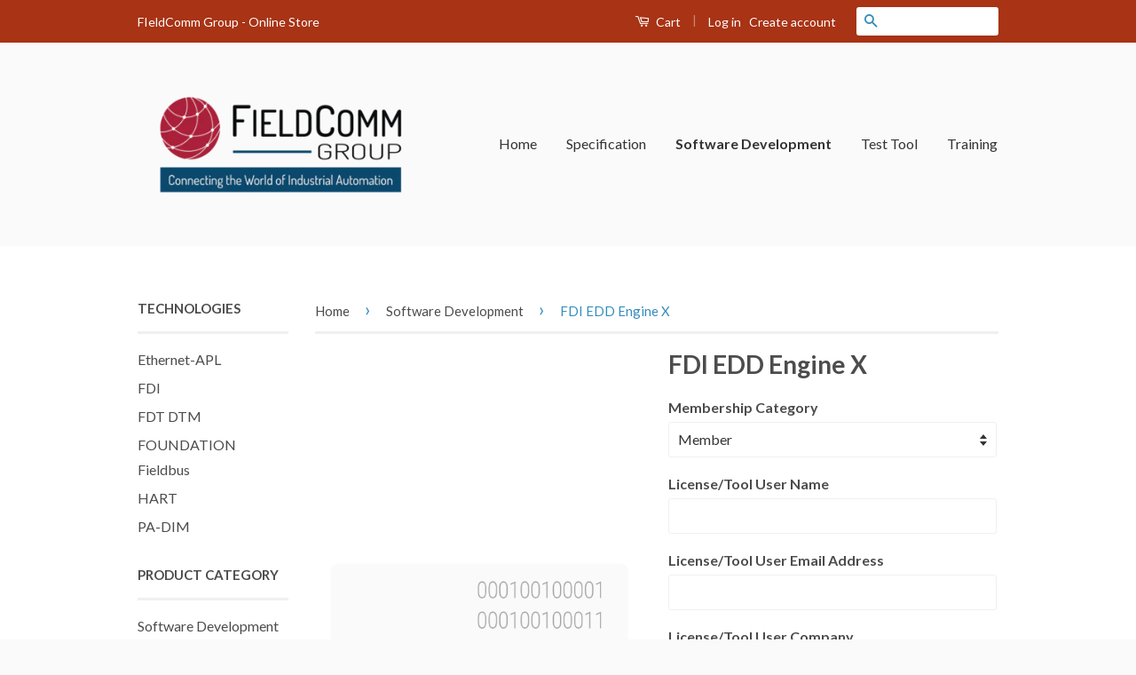

--- FILE ---
content_type: text/html; charset=utf-8
request_url: https://store.fieldcommgroup.org/collections/software-development/products/fdi-chc-eddex
body_size: 15832
content:
<!doctype html>
<!--[if lt IE 7]><html class="no-js lt-ie9 lt-ie8 lt-ie7" lang="en"> <![endif]-->
<!--[if IE 7]><html class="no-js lt-ie9 lt-ie8" lang="en"> <![endif]-->
<!--[if IE 8]><html class="no-js lt-ie9" lang="en"> <![endif]-->
<!--[if IE 9 ]><html class="ie9 no-js"> <![endif]-->
<!--[if (gt IE 9)|!(IE)]><!--> <html class="no-js"> <!--<![endif]-->
<head>

  <!-- Basic page needs ================================================== -->
  <meta charset="utf-8">
  <meta http-equiv="X-UA-Compatible" content="IE=edge,chrome=1">

  

  <!-- Title and description ================================================== -->
  <title>
  FDI EDD Engine X &ndash; FieldComm Group
  </title>

  
  <meta name="description" content="FDI EDD Engine X provides application developers an OS-independent code base for integration with their specific platform, which could be Android or Linux environments. Using the FDI EDD Engine X ensures that an FDI Device Package or an existing EDD behaves in the same way in various FDI host system architectures or ED">
  

  <!-- Social Meta Tags ================================================== -->
  

  <meta property="og:type" content="product">
  <meta property="og:title" content="FDI EDD Engine X">
  <meta property="og:url" content="https://store.fieldcommgroup.org/products/fdi-chc-eddex">
  
  <meta property="og:image" content="http://store.fieldcommgroup.org/cdn/shop/products/FDI_engineX_1024px_grande.png?v=1578417883">
  <meta property="og:image:secure_url" content="https://store.fieldcommgroup.org/cdn/shop/products/FDI_engineX_1024px_grande.png?v=1578417883">
  
  <meta property="og:price:amount" content="25,000.00">
  <meta property="og:price:currency" content="USD">



  <meta property="og:description" content="FDI EDD Engine X provides application developers an OS-independent code base for integration with their specific platform, which could be Android or Linux environments. Using the FDI EDD Engine X ensures that an FDI Device Package or an existing EDD behaves in the same way in various FDI host system architectures or ED">


<meta property="og:site_name" content="FieldComm Group">




  <meta name="twitter:card" content="summary">


  <meta name="twitter:site" content="@fieldcommgroup">


  <meta name="twitter:title" content="FDI EDD Engine X">
  <meta name="twitter:description" content="FDI EDD Engine X provides application developers an OS-independent code base for integration with their specific platform, which could be Android or Linux environments. Using the FDI EDD Engine X ensu">
  <meta name="twitter:image" content="https://store.fieldcommgroup.org/cdn/shop/products/FDI_engineX_1024px_large.png?v=1578417883">
  <meta name="twitter:image:width" content="480">
  <meta name="twitter:image:height" content="480">



  <!-- Helpers ================================================== -->
  <link rel="canonical" href="https://store.fieldcommgroup.org/products/fdi-chc-eddex">
  <meta name="viewport" content="width=device-width,initial-scale=1">
  <meta name="theme-color" content="#338dbc">

  

  <!-- CSS ================================================== -->
  <link href="//store.fieldcommgroup.org/cdn/shop/t/2/assets/timber.scss.css?v=122466952313885527241743788330" rel="stylesheet" type="text/css" media="all" />
  <link href="//store.fieldcommgroup.org/cdn/shop/t/2/assets/theme.scss.css?v=110789301624077552391743788330" rel="stylesheet" type="text/css" media="all" />

  
  
  
  <link href="//fonts.googleapis.com/css?family=Lato:400,700" rel="stylesheet" type="text/css" media="all" />


  



  <!-- Header hook for plugins ================================================== -->
  <script>window.performance && window.performance.mark && window.performance.mark('shopify.content_for_header.start');</script><meta id="shopify-digital-wallet" name="shopify-digital-wallet" content="/15186140/digital_wallets/dialog">
<link rel="alternate" type="application/json+oembed" href="https://store.fieldcommgroup.org/products/fdi-chc-eddex.oembed">
<script async="async" src="/checkouts/internal/preloads.js?locale=en-US"></script>
<script id="shopify-features" type="application/json">{"accessToken":"d3e5f7e55a67b00d2995ba33470d8283","betas":["rich-media-storefront-analytics"],"domain":"store.fieldcommgroup.org","predictiveSearch":true,"shopId":15186140,"locale":"en"}</script>
<script>var Shopify = Shopify || {};
Shopify.shop = "fieldcomm-group.myshopify.com";
Shopify.locale = "en";
Shopify.currency = {"active":"USD","rate":"1.0"};
Shopify.country = "US";
Shopify.theme = {"name":"Classic","id":163156036,"schema_name":null,"schema_version":null,"theme_store_id":721,"role":"main"};
Shopify.theme.handle = "null";
Shopify.theme.style = {"id":null,"handle":null};
Shopify.cdnHost = "store.fieldcommgroup.org/cdn";
Shopify.routes = Shopify.routes || {};
Shopify.routes.root = "/";</script>
<script type="module">!function(o){(o.Shopify=o.Shopify||{}).modules=!0}(window);</script>
<script>!function(o){function n(){var o=[];function n(){o.push(Array.prototype.slice.apply(arguments))}return n.q=o,n}var t=o.Shopify=o.Shopify||{};t.loadFeatures=n(),t.autoloadFeatures=n()}(window);</script>
<script id="shop-js-analytics" type="application/json">{"pageType":"product"}</script>
<script defer="defer" async type="module" src="//store.fieldcommgroup.org/cdn/shopifycloud/shop-js/modules/v2/client.init-shop-cart-sync_BT-GjEfc.en.esm.js"></script>
<script defer="defer" async type="module" src="//store.fieldcommgroup.org/cdn/shopifycloud/shop-js/modules/v2/chunk.common_D58fp_Oc.esm.js"></script>
<script defer="defer" async type="module" src="//store.fieldcommgroup.org/cdn/shopifycloud/shop-js/modules/v2/chunk.modal_xMitdFEc.esm.js"></script>
<script type="module">
  await import("//store.fieldcommgroup.org/cdn/shopifycloud/shop-js/modules/v2/client.init-shop-cart-sync_BT-GjEfc.en.esm.js");
await import("//store.fieldcommgroup.org/cdn/shopifycloud/shop-js/modules/v2/chunk.common_D58fp_Oc.esm.js");
await import("//store.fieldcommgroup.org/cdn/shopifycloud/shop-js/modules/v2/chunk.modal_xMitdFEc.esm.js");

  window.Shopify.SignInWithShop?.initShopCartSync?.({"fedCMEnabled":true,"windoidEnabled":true});

</script>
<script>(function() {
  var isLoaded = false;
  function asyncLoad() {
    if (isLoaded) return;
    isLoaded = true;
    var urls = ["https:\/\/upsellproductaddons.com\/main.bundle.5d7b3c7054f5716ec06e.js?shop=fieldcomm-group.myshopify.com","https:\/\/files-shpf.uc-lab.com\/productfees\/source.js?mw_productfees_t=1741298541\u0026shop=fieldcomm-group.myshopify.com"];
    for (var i = 0; i < urls.length; i++) {
      var s = document.createElement('script');
      s.type = 'text/javascript';
      s.async = true;
      s.src = urls[i];
      var x = document.getElementsByTagName('script')[0];
      x.parentNode.insertBefore(s, x);
    }
  };
  if(window.attachEvent) {
    window.attachEvent('onload', asyncLoad);
  } else {
    window.addEventListener('load', asyncLoad, false);
  }
})();</script>
<script id="__st">var __st={"a":15186140,"offset":-21600,"reqid":"143006be-dd09-4c95-9e8c-8015eeffc270-1769438611","pageurl":"store.fieldcommgroup.org\/collections\/software-development\/products\/fdi-chc-eddex","u":"6fc9293ef78a","p":"product","rtyp":"product","rid":4391822164099};</script>
<script>window.ShopifyPaypalV4VisibilityTracking = true;</script>
<script id="captcha-bootstrap">!function(){'use strict';const t='contact',e='account',n='new_comment',o=[[t,t],['blogs',n],['comments',n],[t,'customer']],c=[[e,'customer_login'],[e,'guest_login'],[e,'recover_customer_password'],[e,'create_customer']],r=t=>t.map((([t,e])=>`form[action*='/${t}']:not([data-nocaptcha='true']) input[name='form_type'][value='${e}']`)).join(','),a=t=>()=>t?[...document.querySelectorAll(t)].map((t=>t.form)):[];function s(){const t=[...o],e=r(t);return a(e)}const i='password',u='form_key',d=['recaptcha-v3-token','g-recaptcha-response','h-captcha-response',i],f=()=>{try{return window.sessionStorage}catch{return}},m='__shopify_v',_=t=>t.elements[u];function p(t,e,n=!1){try{const o=window.sessionStorage,c=JSON.parse(o.getItem(e)),{data:r}=function(t){const{data:e,action:n}=t;return t[m]||n?{data:e,action:n}:{data:t,action:n}}(c);for(const[e,n]of Object.entries(r))t.elements[e]&&(t.elements[e].value=n);n&&o.removeItem(e)}catch(o){console.error('form repopulation failed',{error:o})}}const l='form_type',E='cptcha';function T(t){t.dataset[E]=!0}const w=window,h=w.document,L='Shopify',v='ce_forms',y='captcha';let A=!1;((t,e)=>{const n=(g='f06e6c50-85a8-45c8-87d0-21a2b65856fe',I='https://cdn.shopify.com/shopifycloud/storefront-forms-hcaptcha/ce_storefront_forms_captcha_hcaptcha.v1.5.2.iife.js',D={infoText:'Protected by hCaptcha',privacyText:'Privacy',termsText:'Terms'},(t,e,n)=>{const o=w[L][v],c=o.bindForm;if(c)return c(t,g,e,D).then(n);var r;o.q.push([[t,g,e,D],n]),r=I,A||(h.body.append(Object.assign(h.createElement('script'),{id:'captcha-provider',async:!0,src:r})),A=!0)});var g,I,D;w[L]=w[L]||{},w[L][v]=w[L][v]||{},w[L][v].q=[],w[L][y]=w[L][y]||{},w[L][y].protect=function(t,e){n(t,void 0,e),T(t)},Object.freeze(w[L][y]),function(t,e,n,w,h,L){const[v,y,A,g]=function(t,e,n){const i=e?o:[],u=t?c:[],d=[...i,...u],f=r(d),m=r(i),_=r(d.filter((([t,e])=>n.includes(e))));return[a(f),a(m),a(_),s()]}(w,h,L),I=t=>{const e=t.target;return e instanceof HTMLFormElement?e:e&&e.form},D=t=>v().includes(t);t.addEventListener('submit',(t=>{const e=I(t);if(!e)return;const n=D(e)&&!e.dataset.hcaptchaBound&&!e.dataset.recaptchaBound,o=_(e),c=g().includes(e)&&(!o||!o.value);(n||c)&&t.preventDefault(),c&&!n&&(function(t){try{if(!f())return;!function(t){const e=f();if(!e)return;const n=_(t);if(!n)return;const o=n.value;o&&e.removeItem(o)}(t);const e=Array.from(Array(32),(()=>Math.random().toString(36)[2])).join('');!function(t,e){_(t)||t.append(Object.assign(document.createElement('input'),{type:'hidden',name:u})),t.elements[u].value=e}(t,e),function(t,e){const n=f();if(!n)return;const o=[...t.querySelectorAll(`input[type='${i}']`)].map((({name:t})=>t)),c=[...d,...o],r={};for(const[a,s]of new FormData(t).entries())c.includes(a)||(r[a]=s);n.setItem(e,JSON.stringify({[m]:1,action:t.action,data:r}))}(t,e)}catch(e){console.error('failed to persist form',e)}}(e),e.submit())}));const S=(t,e)=>{t&&!t.dataset[E]&&(n(t,e.some((e=>e===t))),T(t))};for(const o of['focusin','change'])t.addEventListener(o,(t=>{const e=I(t);D(e)&&S(e,y())}));const B=e.get('form_key'),M=e.get(l),P=B&&M;t.addEventListener('DOMContentLoaded',(()=>{const t=y();if(P)for(const e of t)e.elements[l].value===M&&p(e,B);[...new Set([...A(),...v().filter((t=>'true'===t.dataset.shopifyCaptcha))])].forEach((e=>S(e,t)))}))}(h,new URLSearchParams(w.location.search),n,t,e,['guest_login'])})(!0,!0)}();</script>
<script integrity="sha256-4kQ18oKyAcykRKYeNunJcIwy7WH5gtpwJnB7kiuLZ1E=" data-source-attribution="shopify.loadfeatures" defer="defer" src="//store.fieldcommgroup.org/cdn/shopifycloud/storefront/assets/storefront/load_feature-a0a9edcb.js" crossorigin="anonymous"></script>
<script data-source-attribution="shopify.dynamic_checkout.dynamic.init">var Shopify=Shopify||{};Shopify.PaymentButton=Shopify.PaymentButton||{isStorefrontPortableWallets:!0,init:function(){window.Shopify.PaymentButton.init=function(){};var t=document.createElement("script");t.src="https://store.fieldcommgroup.org/cdn/shopifycloud/portable-wallets/latest/portable-wallets.en.js",t.type="module",document.head.appendChild(t)}};
</script>
<script data-source-attribution="shopify.dynamic_checkout.buyer_consent">
  function portableWalletsHideBuyerConsent(e){var t=document.getElementById("shopify-buyer-consent"),n=document.getElementById("shopify-subscription-policy-button");t&&n&&(t.classList.add("hidden"),t.setAttribute("aria-hidden","true"),n.removeEventListener("click",e))}function portableWalletsShowBuyerConsent(e){var t=document.getElementById("shopify-buyer-consent"),n=document.getElementById("shopify-subscription-policy-button");t&&n&&(t.classList.remove("hidden"),t.removeAttribute("aria-hidden"),n.addEventListener("click",e))}window.Shopify?.PaymentButton&&(window.Shopify.PaymentButton.hideBuyerConsent=portableWalletsHideBuyerConsent,window.Shopify.PaymentButton.showBuyerConsent=portableWalletsShowBuyerConsent);
</script>
<script data-source-attribution="shopify.dynamic_checkout.cart.bootstrap">document.addEventListener("DOMContentLoaded",(function(){function t(){return document.querySelector("shopify-accelerated-checkout-cart, shopify-accelerated-checkout")}if(t())Shopify.PaymentButton.init();else{new MutationObserver((function(e,n){t()&&(Shopify.PaymentButton.init(),n.disconnect())})).observe(document.body,{childList:!0,subtree:!0})}}));
</script>

<script>window.performance && window.performance.mark && window.performance.mark('shopify.content_for_header.end');</script>

  

<!--[if lt IE 9]>
<script src="//cdnjs.cloudflare.com/ajax/libs/html5shiv/3.7.2/html5shiv.min.js" type="text/javascript"></script>
<script src="//store.fieldcommgroup.org/cdn/shop/t/2/assets/respond.min.js?v=52248677837542619231475528167" type="text/javascript"></script>
<link href="//store.fieldcommgroup.org/cdn/shop/t/2/assets/respond-proxy.html" id="respond-proxy" rel="respond-proxy" />
<link href="//store.fieldcommgroup.org/search?q=7469db61f72a0b7be60a240f50e3b400" id="respond-redirect" rel="respond-redirect" />
<script src="//store.fieldcommgroup.org/search?q=7469db61f72a0b7be60a240f50e3b400" type="text/javascript"></script>
<![endif]-->



  <script src="//ajax.googleapis.com/ajax/libs/jquery/1.11.0/jquery.min.js" type="text/javascript"></script>
  <script src="//store.fieldcommgroup.org/cdn/shop/t/2/assets/modernizr.min.js?v=26620055551102246001475528167" type="text/javascript"></script>

  
  


      <script>
        
          window.upsell = window.upsell || {};
  
          
            window.upsell.product = { collections:[]};
            
              window.upsell.product.collections.push(389766916);
            
              window.upsell.product.collections.push(163679305859);
            
              window.upsell.product.collections.push(168504754307);
            
          
          
          
        
      </script>
    
<link href="https://monorail-edge.shopifysvc.com" rel="dns-prefetch">
<script>(function(){if ("sendBeacon" in navigator && "performance" in window) {try {var session_token_from_headers = performance.getEntriesByType('navigation')[0].serverTiming.find(x => x.name == '_s').description;} catch {var session_token_from_headers = undefined;}var session_cookie_matches = document.cookie.match(/_shopify_s=([^;]*)/);var session_token_from_cookie = session_cookie_matches && session_cookie_matches.length === 2 ? session_cookie_matches[1] : "";var session_token = session_token_from_headers || session_token_from_cookie || "";function handle_abandonment_event(e) {var entries = performance.getEntries().filter(function(entry) {return /monorail-edge.shopifysvc.com/.test(entry.name);});if (!window.abandonment_tracked && entries.length === 0) {window.abandonment_tracked = true;var currentMs = Date.now();var navigation_start = performance.timing.navigationStart;var payload = {shop_id: 15186140,url: window.location.href,navigation_start,duration: currentMs - navigation_start,session_token,page_type: "product"};window.navigator.sendBeacon("https://monorail-edge.shopifysvc.com/v1/produce", JSON.stringify({schema_id: "online_store_buyer_site_abandonment/1.1",payload: payload,metadata: {event_created_at_ms: currentMs,event_sent_at_ms: currentMs}}));}}window.addEventListener('pagehide', handle_abandonment_event);}}());</script>
<script id="web-pixels-manager-setup">(function e(e,d,r,n,o){if(void 0===o&&(o={}),!Boolean(null===(a=null===(i=window.Shopify)||void 0===i?void 0:i.analytics)||void 0===a?void 0:a.replayQueue)){var i,a;window.Shopify=window.Shopify||{};var t=window.Shopify;t.analytics=t.analytics||{};var s=t.analytics;s.replayQueue=[],s.publish=function(e,d,r){return s.replayQueue.push([e,d,r]),!0};try{self.performance.mark("wpm:start")}catch(e){}var l=function(){var e={modern:/Edge?\/(1{2}[4-9]|1[2-9]\d|[2-9]\d{2}|\d{4,})\.\d+(\.\d+|)|Firefox\/(1{2}[4-9]|1[2-9]\d|[2-9]\d{2}|\d{4,})\.\d+(\.\d+|)|Chrom(ium|e)\/(9{2}|\d{3,})\.\d+(\.\d+|)|(Maci|X1{2}).+ Version\/(15\.\d+|(1[6-9]|[2-9]\d|\d{3,})\.\d+)([,.]\d+|)( \(\w+\)|)( Mobile\/\w+|) Safari\/|Chrome.+OPR\/(9{2}|\d{3,})\.\d+\.\d+|(CPU[ +]OS|iPhone[ +]OS|CPU[ +]iPhone|CPU IPhone OS|CPU iPad OS)[ +]+(15[._]\d+|(1[6-9]|[2-9]\d|\d{3,})[._]\d+)([._]\d+|)|Android:?[ /-](13[3-9]|1[4-9]\d|[2-9]\d{2}|\d{4,})(\.\d+|)(\.\d+|)|Android.+Firefox\/(13[5-9]|1[4-9]\d|[2-9]\d{2}|\d{4,})\.\d+(\.\d+|)|Android.+Chrom(ium|e)\/(13[3-9]|1[4-9]\d|[2-9]\d{2}|\d{4,})\.\d+(\.\d+|)|SamsungBrowser\/([2-9]\d|\d{3,})\.\d+/,legacy:/Edge?\/(1[6-9]|[2-9]\d|\d{3,})\.\d+(\.\d+|)|Firefox\/(5[4-9]|[6-9]\d|\d{3,})\.\d+(\.\d+|)|Chrom(ium|e)\/(5[1-9]|[6-9]\d|\d{3,})\.\d+(\.\d+|)([\d.]+$|.*Safari\/(?![\d.]+ Edge\/[\d.]+$))|(Maci|X1{2}).+ Version\/(10\.\d+|(1[1-9]|[2-9]\d|\d{3,})\.\d+)([,.]\d+|)( \(\w+\)|)( Mobile\/\w+|) Safari\/|Chrome.+OPR\/(3[89]|[4-9]\d|\d{3,})\.\d+\.\d+|(CPU[ +]OS|iPhone[ +]OS|CPU[ +]iPhone|CPU IPhone OS|CPU iPad OS)[ +]+(10[._]\d+|(1[1-9]|[2-9]\d|\d{3,})[._]\d+)([._]\d+|)|Android:?[ /-](13[3-9]|1[4-9]\d|[2-9]\d{2}|\d{4,})(\.\d+|)(\.\d+|)|Mobile Safari.+OPR\/([89]\d|\d{3,})\.\d+\.\d+|Android.+Firefox\/(13[5-9]|1[4-9]\d|[2-9]\d{2}|\d{4,})\.\d+(\.\d+|)|Android.+Chrom(ium|e)\/(13[3-9]|1[4-9]\d|[2-9]\d{2}|\d{4,})\.\d+(\.\d+|)|Android.+(UC? ?Browser|UCWEB|U3)[ /]?(15\.([5-9]|\d{2,})|(1[6-9]|[2-9]\d|\d{3,})\.\d+)\.\d+|SamsungBrowser\/(5\.\d+|([6-9]|\d{2,})\.\d+)|Android.+MQ{2}Browser\/(14(\.(9|\d{2,})|)|(1[5-9]|[2-9]\d|\d{3,})(\.\d+|))(\.\d+|)|K[Aa][Ii]OS\/(3\.\d+|([4-9]|\d{2,})\.\d+)(\.\d+|)/},d=e.modern,r=e.legacy,n=navigator.userAgent;return n.match(d)?"modern":n.match(r)?"legacy":"unknown"}(),u="modern"===l?"modern":"legacy",c=(null!=n?n:{modern:"",legacy:""})[u],f=function(e){return[e.baseUrl,"/wpm","/b",e.hashVersion,"modern"===e.buildTarget?"m":"l",".js"].join("")}({baseUrl:d,hashVersion:r,buildTarget:u}),m=function(e){var d=e.version,r=e.bundleTarget,n=e.surface,o=e.pageUrl,i=e.monorailEndpoint;return{emit:function(e){var a=e.status,t=e.errorMsg,s=(new Date).getTime(),l=JSON.stringify({metadata:{event_sent_at_ms:s},events:[{schema_id:"web_pixels_manager_load/3.1",payload:{version:d,bundle_target:r,page_url:o,status:a,surface:n,error_msg:t},metadata:{event_created_at_ms:s}}]});if(!i)return console&&console.warn&&console.warn("[Web Pixels Manager] No Monorail endpoint provided, skipping logging."),!1;try{return self.navigator.sendBeacon.bind(self.navigator)(i,l)}catch(e){}var u=new XMLHttpRequest;try{return u.open("POST",i,!0),u.setRequestHeader("Content-Type","text/plain"),u.send(l),!0}catch(e){return console&&console.warn&&console.warn("[Web Pixels Manager] Got an unhandled error while logging to Monorail."),!1}}}}({version:r,bundleTarget:l,surface:e.surface,pageUrl:self.location.href,monorailEndpoint:e.monorailEndpoint});try{o.browserTarget=l,function(e){var d=e.src,r=e.async,n=void 0===r||r,o=e.onload,i=e.onerror,a=e.sri,t=e.scriptDataAttributes,s=void 0===t?{}:t,l=document.createElement("script"),u=document.querySelector("head"),c=document.querySelector("body");if(l.async=n,l.src=d,a&&(l.integrity=a,l.crossOrigin="anonymous"),s)for(var f in s)if(Object.prototype.hasOwnProperty.call(s,f))try{l.dataset[f]=s[f]}catch(e){}if(o&&l.addEventListener("load",o),i&&l.addEventListener("error",i),u)u.appendChild(l);else{if(!c)throw new Error("Did not find a head or body element to append the script");c.appendChild(l)}}({src:f,async:!0,onload:function(){if(!function(){var e,d;return Boolean(null===(d=null===(e=window.Shopify)||void 0===e?void 0:e.analytics)||void 0===d?void 0:d.initialized)}()){var d=window.webPixelsManager.init(e)||void 0;if(d){var r=window.Shopify.analytics;r.replayQueue.forEach((function(e){var r=e[0],n=e[1],o=e[2];d.publishCustomEvent(r,n,o)})),r.replayQueue=[],r.publish=d.publishCustomEvent,r.visitor=d.visitor,r.initialized=!0}}},onerror:function(){return m.emit({status:"failed",errorMsg:"".concat(f," has failed to load")})},sri:function(e){var d=/^sha384-[A-Za-z0-9+/=]+$/;return"string"==typeof e&&d.test(e)}(c)?c:"",scriptDataAttributes:o}),m.emit({status:"loading"})}catch(e){m.emit({status:"failed",errorMsg:(null==e?void 0:e.message)||"Unknown error"})}}})({shopId: 15186140,storefrontBaseUrl: "https://store.fieldcommgroup.org",extensionsBaseUrl: "https://extensions.shopifycdn.com/cdn/shopifycloud/web-pixels-manager",monorailEndpoint: "https://monorail-edge.shopifysvc.com/unstable/produce_batch",surface: "storefront-renderer",enabledBetaFlags: ["2dca8a86"],webPixelsConfigList: [{"id":"92078241","eventPayloadVersion":"v1","runtimeContext":"LAX","scriptVersion":"1","type":"CUSTOM","privacyPurposes":["ANALYTICS"],"name":"Google Analytics tag (migrated)"},{"id":"shopify-app-pixel","configuration":"{}","eventPayloadVersion":"v1","runtimeContext":"STRICT","scriptVersion":"0450","apiClientId":"shopify-pixel","type":"APP","privacyPurposes":["ANALYTICS","MARKETING"]},{"id":"shopify-custom-pixel","eventPayloadVersion":"v1","runtimeContext":"LAX","scriptVersion":"0450","apiClientId":"shopify-pixel","type":"CUSTOM","privacyPurposes":["ANALYTICS","MARKETING"]}],isMerchantRequest: false,initData: {"shop":{"name":"FieldComm Group","paymentSettings":{"currencyCode":"USD"},"myshopifyDomain":"fieldcomm-group.myshopify.com","countryCode":"US","storefrontUrl":"https:\/\/store.fieldcommgroup.org"},"customer":null,"cart":null,"checkout":null,"productVariants":[{"price":{"amount":25000.0,"currencyCode":"USD"},"product":{"title":"FDI EDD Engine X","vendor":"FieldComm Group","id":"4391822164099","untranslatedTitle":"FDI EDD Engine X","url":"\/products\/fdi-chc-eddex","type":"Software Development"},"id":"31359252758659","image":{"src":"\/\/store.fieldcommgroup.org\/cdn\/shop\/products\/FDI_engineX_1024px.png?v=1578417883"},"sku":"FDIEDDEX","title":"Member","untranslatedTitle":"Member"},{"price":{"amount":37500.0,"currencyCode":"USD"},"product":{"title":"FDI EDD Engine X","vendor":"FieldComm Group","id":"4391822164099","untranslatedTitle":"FDI EDD Engine X","url":"\/products\/fdi-chc-eddex","type":"Software Development"},"id":"31359252791427","image":{"src":"\/\/store.fieldcommgroup.org\/cdn\/shop\/products\/FDI_engineX_1024px.png?v=1578417883"},"sku":"FDIEDDEX-NM","title":"Non-Member","untranslatedTitle":"Non-Member"}],"purchasingCompany":null},},"https://store.fieldcommgroup.org/cdn","fcfee988w5aeb613cpc8e4bc33m6693e112",{"modern":"","legacy":""},{"shopId":"15186140","storefrontBaseUrl":"https:\/\/store.fieldcommgroup.org","extensionBaseUrl":"https:\/\/extensions.shopifycdn.com\/cdn\/shopifycloud\/web-pixels-manager","surface":"storefront-renderer","enabledBetaFlags":"[\"2dca8a86\"]","isMerchantRequest":"false","hashVersion":"fcfee988w5aeb613cpc8e4bc33m6693e112","publish":"custom","events":"[[\"page_viewed\",{}],[\"product_viewed\",{\"productVariant\":{\"price\":{\"amount\":25000.0,\"currencyCode\":\"USD\"},\"product\":{\"title\":\"FDI EDD Engine X\",\"vendor\":\"FieldComm Group\",\"id\":\"4391822164099\",\"untranslatedTitle\":\"FDI EDD Engine X\",\"url\":\"\/products\/fdi-chc-eddex\",\"type\":\"Software Development\"},\"id\":\"31359252758659\",\"image\":{\"src\":\"\/\/store.fieldcommgroup.org\/cdn\/shop\/products\/FDI_engineX_1024px.png?v=1578417883\"},\"sku\":\"FDIEDDEX\",\"title\":\"Member\",\"untranslatedTitle\":\"Member\"}}]]"});</script><script>
  window.ShopifyAnalytics = window.ShopifyAnalytics || {};
  window.ShopifyAnalytics.meta = window.ShopifyAnalytics.meta || {};
  window.ShopifyAnalytics.meta.currency = 'USD';
  var meta = {"product":{"id":4391822164099,"gid":"gid:\/\/shopify\/Product\/4391822164099","vendor":"FieldComm Group","type":"Software Development","handle":"fdi-chc-eddex","variants":[{"id":31359252758659,"price":2500000,"name":"FDI EDD Engine X - Member","public_title":"Member","sku":"FDIEDDEX"},{"id":31359252791427,"price":3750000,"name":"FDI EDD Engine X - Non-Member","public_title":"Non-Member","sku":"FDIEDDEX-NM"}],"remote":false},"page":{"pageType":"product","resourceType":"product","resourceId":4391822164099,"requestId":"143006be-dd09-4c95-9e8c-8015eeffc270-1769438611"}};
  for (var attr in meta) {
    window.ShopifyAnalytics.meta[attr] = meta[attr];
  }
</script>
<script class="analytics">
  (function () {
    var customDocumentWrite = function(content) {
      var jquery = null;

      if (window.jQuery) {
        jquery = window.jQuery;
      } else if (window.Checkout && window.Checkout.$) {
        jquery = window.Checkout.$;
      }

      if (jquery) {
        jquery('body').append(content);
      }
    };

    var hasLoggedConversion = function(token) {
      if (token) {
        return document.cookie.indexOf('loggedConversion=' + token) !== -1;
      }
      return false;
    }

    var setCookieIfConversion = function(token) {
      if (token) {
        var twoMonthsFromNow = new Date(Date.now());
        twoMonthsFromNow.setMonth(twoMonthsFromNow.getMonth() + 2);

        document.cookie = 'loggedConversion=' + token + '; expires=' + twoMonthsFromNow;
      }
    }

    var trekkie = window.ShopifyAnalytics.lib = window.trekkie = window.trekkie || [];
    if (trekkie.integrations) {
      return;
    }
    trekkie.methods = [
      'identify',
      'page',
      'ready',
      'track',
      'trackForm',
      'trackLink'
    ];
    trekkie.factory = function(method) {
      return function() {
        var args = Array.prototype.slice.call(arguments);
        args.unshift(method);
        trekkie.push(args);
        return trekkie;
      };
    };
    for (var i = 0; i < trekkie.methods.length; i++) {
      var key = trekkie.methods[i];
      trekkie[key] = trekkie.factory(key);
    }
    trekkie.load = function(config) {
      trekkie.config = config || {};
      trekkie.config.initialDocumentCookie = document.cookie;
      var first = document.getElementsByTagName('script')[0];
      var script = document.createElement('script');
      script.type = 'text/javascript';
      script.onerror = function(e) {
        var scriptFallback = document.createElement('script');
        scriptFallback.type = 'text/javascript';
        scriptFallback.onerror = function(error) {
                var Monorail = {
      produce: function produce(monorailDomain, schemaId, payload) {
        var currentMs = new Date().getTime();
        var event = {
          schema_id: schemaId,
          payload: payload,
          metadata: {
            event_created_at_ms: currentMs,
            event_sent_at_ms: currentMs
          }
        };
        return Monorail.sendRequest("https://" + monorailDomain + "/v1/produce", JSON.stringify(event));
      },
      sendRequest: function sendRequest(endpointUrl, payload) {
        // Try the sendBeacon API
        if (window && window.navigator && typeof window.navigator.sendBeacon === 'function' && typeof window.Blob === 'function' && !Monorail.isIos12()) {
          var blobData = new window.Blob([payload], {
            type: 'text/plain'
          });

          if (window.navigator.sendBeacon(endpointUrl, blobData)) {
            return true;
          } // sendBeacon was not successful

        } // XHR beacon

        var xhr = new XMLHttpRequest();

        try {
          xhr.open('POST', endpointUrl);
          xhr.setRequestHeader('Content-Type', 'text/plain');
          xhr.send(payload);
        } catch (e) {
          console.log(e);
        }

        return false;
      },
      isIos12: function isIos12() {
        return window.navigator.userAgent.lastIndexOf('iPhone; CPU iPhone OS 12_') !== -1 || window.navigator.userAgent.lastIndexOf('iPad; CPU OS 12_') !== -1;
      }
    };
    Monorail.produce('monorail-edge.shopifysvc.com',
      'trekkie_storefront_load_errors/1.1',
      {shop_id: 15186140,
      theme_id: 163156036,
      app_name: "storefront",
      context_url: window.location.href,
      source_url: "//store.fieldcommgroup.org/cdn/s/trekkie.storefront.8d95595f799fbf7e1d32231b9a28fd43b70c67d3.min.js"});

        };
        scriptFallback.async = true;
        scriptFallback.src = '//store.fieldcommgroup.org/cdn/s/trekkie.storefront.8d95595f799fbf7e1d32231b9a28fd43b70c67d3.min.js';
        first.parentNode.insertBefore(scriptFallback, first);
      };
      script.async = true;
      script.src = '//store.fieldcommgroup.org/cdn/s/trekkie.storefront.8d95595f799fbf7e1d32231b9a28fd43b70c67d3.min.js';
      first.parentNode.insertBefore(script, first);
    };
    trekkie.load(
      {"Trekkie":{"appName":"storefront","development":false,"defaultAttributes":{"shopId":15186140,"isMerchantRequest":null,"themeId":163156036,"themeCityHash":"8770242540965155203","contentLanguage":"en","currency":"USD","eventMetadataId":"f99e0b74-1e55-4cc4-9d5d-61f7f68a6a6f"},"isServerSideCookieWritingEnabled":true,"monorailRegion":"shop_domain","enabledBetaFlags":["65f19447"]},"Session Attribution":{},"S2S":{"facebookCapiEnabled":false,"source":"trekkie-storefront-renderer","apiClientId":580111}}
    );

    var loaded = false;
    trekkie.ready(function() {
      if (loaded) return;
      loaded = true;

      window.ShopifyAnalytics.lib = window.trekkie;

      var originalDocumentWrite = document.write;
      document.write = customDocumentWrite;
      try { window.ShopifyAnalytics.merchantGoogleAnalytics.call(this); } catch(error) {};
      document.write = originalDocumentWrite;

      window.ShopifyAnalytics.lib.page(null,{"pageType":"product","resourceType":"product","resourceId":4391822164099,"requestId":"143006be-dd09-4c95-9e8c-8015eeffc270-1769438611","shopifyEmitted":true});

      var match = window.location.pathname.match(/checkouts\/(.+)\/(thank_you|post_purchase)/)
      var token = match? match[1]: undefined;
      if (!hasLoggedConversion(token)) {
        setCookieIfConversion(token);
        window.ShopifyAnalytics.lib.track("Viewed Product",{"currency":"USD","variantId":31359252758659,"productId":4391822164099,"productGid":"gid:\/\/shopify\/Product\/4391822164099","name":"FDI EDD Engine X - Member","price":"25000.00","sku":"FDIEDDEX","brand":"FieldComm Group","variant":"Member","category":"Software Development","nonInteraction":true,"remote":false},undefined,undefined,{"shopifyEmitted":true});
      window.ShopifyAnalytics.lib.track("monorail:\/\/trekkie_storefront_viewed_product\/1.1",{"currency":"USD","variantId":31359252758659,"productId":4391822164099,"productGid":"gid:\/\/shopify\/Product\/4391822164099","name":"FDI EDD Engine X - Member","price":"25000.00","sku":"FDIEDDEX","brand":"FieldComm Group","variant":"Member","category":"Software Development","nonInteraction":true,"remote":false,"referer":"https:\/\/store.fieldcommgroup.org\/collections\/software-development\/products\/fdi-chc-eddex"});
      }
    });


        var eventsListenerScript = document.createElement('script');
        eventsListenerScript.async = true;
        eventsListenerScript.src = "//store.fieldcommgroup.org/cdn/shopifycloud/storefront/assets/shop_events_listener-3da45d37.js";
        document.getElementsByTagName('head')[0].appendChild(eventsListenerScript);

})();</script>
  <script>
  if (!window.ga || (window.ga && typeof window.ga !== 'function')) {
    window.ga = function ga() {
      (window.ga.q = window.ga.q || []).push(arguments);
      if (window.Shopify && window.Shopify.analytics && typeof window.Shopify.analytics.publish === 'function') {
        window.Shopify.analytics.publish("ga_stub_called", {}, {sendTo: "google_osp_migration"});
      }
      console.error("Shopify's Google Analytics stub called with:", Array.from(arguments), "\nSee https://help.shopify.com/manual/promoting-marketing/pixels/pixel-migration#google for more information.");
    };
    if (window.Shopify && window.Shopify.analytics && typeof window.Shopify.analytics.publish === 'function') {
      window.Shopify.analytics.publish("ga_stub_initialized", {}, {sendTo: "google_osp_migration"});
    }
  }
</script>
<script
  defer
  src="https://store.fieldcommgroup.org/cdn/shopifycloud/perf-kit/shopify-perf-kit-3.0.4.min.js"
  data-application="storefront-renderer"
  data-shop-id="15186140"
  data-render-region="gcp-us-east1"
  data-page-type="product"
  data-theme-instance-id="163156036"
  data-theme-name=""
  data-theme-version=""
  data-monorail-region="shop_domain"
  data-resource-timing-sampling-rate="10"
  data-shs="true"
  data-shs-beacon="true"
  data-shs-export-with-fetch="true"
  data-shs-logs-sample-rate="1"
  data-shs-beacon-endpoint="https://store.fieldcommgroup.org/api/collect"
></script>
</head>

<body id="fdi-edd-engine-x" class="template-product" >

  <div class="header-bar">
  <div class="wrapper medium-down--hide">
    <div class="large--display-table">
      <div class="header-bar__left large--display-table-cell">
        
          <div class="header-bar__module header-bar__message">
            FIeldComm Group - Online Store
          </div>
        
      </div>

      <div class="header-bar__right large--display-table-cell">
        <div class="header-bar__module">
          <a href="/cart" class="cart-toggle">
            <span class="icon icon-cart header-bar__cart-icon" aria-hidden="true"></span>
            Cart
            <span class="cart-count header-bar__cart-count hidden-count">0</span>
          </a>
        </div>

        
          <span class="header-bar__sep" aria-hidden="true">|</span>
          <ul class="header-bar__module header-bar__module--list">
            
              <li>
                <a href="/account/login" id="customer_login_link">Log in</a>
              </li>
              <li>
                <a href="/account/register" id="customer_register_link">Create account</a>
              </li>
            
          </ul>
        
        
        
          <div class="header-bar__module header-bar__search">
            


  <form action="/search" method="get" class="header-bar__search-form clearfix" role="search">
    
    <input type="search" name="q" value="" aria-label="Search our store" class="header-bar__search-input">
    <button type="submit" class="btn icon-fallback-text header-bar__search-submit">
      <span class="icon icon-search" aria-hidden="true"></span>
      <span class="fallback-text">Search</span>
    </button>
  </form>


          </div>
        

      </div>
    </div>
  </div>
  <div class="wrapper large--hide">
    <button type="button" class="mobile-nav-trigger" id="MobileNavTrigger">
      <span class="icon icon-hamburger" aria-hidden="true"></span>
      Menu
    </button>
    <a href="/cart" class="cart-toggle mobile-cart-toggle">
      <span class="icon icon-cart header-bar__cart-icon" aria-hidden="true"></span>
      Cart <span class="cart-count hidden-count">0</span>
    </a>
  </div>
  <ul id="MobileNav" class="mobile-nav large--hide">
  
  
  
  <li class="mobile-nav__link" aria-haspopup="true">
    
      <a href="/" class="mobile-nav">
        Home
      </a>
    
  </li>
  
  
  <li class="mobile-nav__link" aria-haspopup="true">
    
      <a href="/collections/specification" class="mobile-nav">
        Specification
      </a>
    
  </li>
  
  
  <li class="mobile-nav__link" aria-haspopup="true">
    
      <a href="/collections/software-development" class="mobile-nav">
        Software Development
      </a>
    
  </li>
  
  
  <li class="mobile-nav__link" aria-haspopup="true">
    
      <a href="/collections/test-tool" class="mobile-nav">
        Test Tool
      </a>
    
  </li>
  
  
  <li class="mobile-nav__link" aria-haspopup="true">
    
      <a href="/collections/training" class="mobile-nav">
        Training
      </a>
    
  </li>
  
  
    
      
      
      
      
      
        <li class="mobile-nav__link" aria-haspopup="true">
  <a href="#" class="mobile-nav__sublist-trigger">
    TECHNOLOGIES
    <span class="icon-fallback-text mobile-nav__sublist-expand">
  <span class="icon icon-plus" aria-hidden="true"></span>
  <span class="fallback-text">+</span>
</span>
<span class="icon-fallback-text mobile-nav__sublist-contract">
  <span class="icon icon-minus" aria-hidden="true"></span>
  <span class="fallback-text">-</span>
</span>
  </a>
  <ul class="mobile-nav__sublist">
  
    
      
      
        <li class="mobile-nav__sublist-link">
          <a href="/collections/ethernet-apl">Ethernet-APL</a>
        </li>
      
    
  
    
      
      
        <li class="mobile-nav__sublist-link">
          <a href="/collections/fdi">FDI</a>
        </li>
      
    
  
    
      
      
        <li class="mobile-nav__sublist-link">
          <a href="/collections/fdt">FDT DTM</a>
        </li>
      
    
  
    
      
      
        <li class="mobile-nav__sublist-link">
          <a href="/collections/foundation">FOUNDATION Fieldbus</a>
        </li>
      
    
  
    
      
      
        <li class="mobile-nav__sublist-link">
          <a href="/collections/hart">HART</a>
        </li>
      
    
  
    
      
      
        <li class="mobile-nav__sublist-link">
          <a href="/collections/pa-dim">PA-DIM</a>
        </li>
      
    
  
  </ul>
</li>


      
    
      
      
      
      
      
        <li class="mobile-nav__link" aria-haspopup="true">
  <a href="#" class="mobile-nav__sublist-trigger">
    PRODUCT CATEGORY
    <span class="icon-fallback-text mobile-nav__sublist-expand">
  <span class="icon icon-plus" aria-hidden="true"></span>
  <span class="fallback-text">+</span>
</span>
<span class="icon-fallback-text mobile-nav__sublist-contract">
  <span class="icon icon-minus" aria-hidden="true"></span>
  <span class="fallback-text">-</span>
</span>
  </a>
  <ul class="mobile-nav__sublist">
  
    
      
      
        <li class="mobile-nav__sublist-link">
          <a href="/collections/software-development">Software Development</a>
        </li>
      
    
  
    
      
      
        <li class="mobile-nav__sublist-link">
          <a href="/collections/specification">Specification</a>
        </li>
      
    
  
    
      
      
        <li class="mobile-nav__sublist-link">
          <a href="/collections/test-tool">Test Tool</a>
        </li>
      
    
  
    
      
      
        <li class="mobile-nav__sublist-link">
          <a href="/collections/training">Training</a>
        </li>
      
    
  
    
      
      
        <li class="mobile-nav__sublist-link">
          <a href="/collections/services">Services</a>
        </li>
      
    
  
  </ul>
</li>


      
    
      
      
      
      
      
    
      
      
      
      
      
    
      
      
      
      
      
    
    
    
    
    
  
    
  

  
    
      <li class="mobile-nav__link">
        <a href="/account/login" id="customer_login_link">Log in</a>
      </li>
      <li class="mobile-nav__link">
        <a href="/account/register" id="customer_register_link">Create account</a>
      </li>
    
  
  
  <li class="mobile-nav__link">
    
      <div class="header-bar__module header-bar__search">
        


  <form action="/search" method="get" class="header-bar__search-form clearfix" role="search">
    
    <input type="search" name="q" value="" aria-label="Search our store" class="header-bar__search-input">
    <button type="submit" class="btn icon-fallback-text header-bar__search-submit">
      <span class="icon icon-search" aria-hidden="true"></span>
      <span class="fallback-text">Search</span>
    </button>
  </form>


      </div>
    
  </li>
  
</ul>

</div>

  

<script type="text/javascript"></script>
<script type="text/javascript">
  window.mwProductFeesObjects = {
  product: {"id":4391822164099,"title":"FDI EDD Engine X","handle":"fdi-chc-eddex","description":"\u003cp\u003eFDI EDD Engine X provides application developers an OS-independent code base for integration with their specific platform, which could be Android or Linux environments. Using the FDI EDD Engine X ensures that an FDI Device Package or an existing EDD behaves in the same way in various FDI host system architectures or EDD host system architectures. The FDI EDD Engine X supports the entire EDDL scope in a multiprotocol manner for FOUNDATION Fieldbus, HART, PROFIBUS and PROFINET, and is backward compatible with FF EDDL binary formats *.ffo, *.ff5, and; the HART EDDL binary formats *.fm8 and *.fm6 and the PROFIBUS\/PROFINET binary format *.bin.\u003c\/p\u003e\n\u003ch3\u003eFeatures\u003cbr\u003e\n\u003c\/h3\u003e\n\u003cul\u003e\n\u003cli\u003eSupports an Operating System Independent FDI Server architecture containing the EDD Engine, a universal Device Description interpreter.\u003c\/li\u003e\n\u003cli\u003eTarget applications can be 32-bit or 64-bit operating systems.\u003c\/li\u003e\n\u003c\/ul\u003e\n\u003ch3\u003eComponents\u003c\/h3\u003e\n\u003cul\u003e\n\u003cli\u003eFDI EDD Engine Interpreter\u003c\/li\u003e\n\u003cli\u003eDevice Model Services\u003c\/li\u003e\n\u003c\/ul\u003e\n\u003ch3\u003eSystem Requirements\u003c\/h3\u003e\n\u003cul\u003e\n\u003cli\u003eC++ Compiler or equivalent\u003cbr\u003e\n\u003c\/li\u003e\n\u003cli\u003eUser Interface (UI) must be developed for the target operating system\u003c\/li\u003e\n\u003c\/ul\u003e\n\u003cp\u003e\u003cspan\u003e*Note* If you intend to purchase this tool, you will be required to sign a license agreement. \u003c\/span\u003e\u003cspan\u003eYou will receive a copy of the license agreement via email upon completion of your order. Once we receive the signed license agreement, the order will be filled and payment will be processed. A sample of the license agreement is viewable \u003ca href=\"https:\/\/fieldcomm-group.myshopify.com\/pages\/license-agreements\" target=\"_blank\"\u003eHERE\u003c\/a\u003e.\u003c\/span\u003e\u003c\/p\u003e\n\u003ch3\u003eProduct Updates \u0026amp; Support\u003c\/h3\u003e\n\u003cp\u003eOne year of updates and support through our \u003ca href=\"https:\/\/support.fieldcommgroup.org\/en\/support\/solutions\/articles\/8000082284-product-service-program\" target=\"_blank\" title=\"FieldComm Group - Product Service Program\" rel=\"noopener noreferrer\"\u003eProduct Support Program\u003c\/a\u003e (PSP), is required as part of your license agreement and will be added to the total purchase price. \u003c\/p\u003e\n\u003cp\u003eFor additional details and support information on this product, please visit\u003cspan\u003e \u003ca href=\"https:\/\/support.fieldcommgroup.org\/en\/support\/solutions\/folders\/8000088222\" target=\"_blank\" title=\"FDI EDD Engine X Support\" rel=\"noopener noreferrer\"\u003ehttps:\/\/support.fieldcommgroup.org\/en\/support\/solutions\/folders\/8000088222\u003c\/a\u003e\u003c\/span\u003e\u003c\/p\u003e","published_at":"2020-04-27T09:05:26-05:00","created_at":"2019-12-17T12:28:06-06:00","vendor":"FieldComm Group","type":"Software Development","tags":["FDI","Host Software","License"],"price":2500000,"price_min":2500000,"price_max":3750000,"available":true,"price_varies":true,"compare_at_price":null,"compare_at_price_min":0,"compare_at_price_max":0,"compare_at_price_varies":false,"variants":[{"id":31359252758659,"title":"Member","option1":"Member","option2":null,"option3":null,"sku":"FDIEDDEX","requires_shipping":false,"taxable":true,"featured_image":null,"available":true,"name":"FDI EDD Engine X - Member","public_title":"Member","options":["Member"],"price":2500000,"weight":0,"compare_at_price":null,"inventory_quantity":-9,"inventory_management":null,"inventory_policy":"deny","barcode":"","requires_selling_plan":false,"selling_plan_allocations":[]},{"id":31359252791427,"title":"Non-Member","option1":"Non-Member","option2":null,"option3":null,"sku":"FDIEDDEX-NM","requires_shipping":false,"taxable":true,"featured_image":null,"available":true,"name":"FDI EDD Engine X - Non-Member","public_title":"Non-Member","options":["Non-Member"],"price":3750000,"weight":0,"compare_at_price":null,"inventory_quantity":-1,"inventory_management":null,"inventory_policy":"deny","barcode":"","requires_selling_plan":false,"selling_plan_allocations":[]}],"images":["\/\/store.fieldcommgroup.org\/cdn\/shop\/products\/FDI_engineX_1024px.png?v=1578417883"],"featured_image":"\/\/store.fieldcommgroup.org\/cdn\/shop\/products\/FDI_engineX_1024px.png?v=1578417883","options":["Membership Category"],"media":[{"alt":null,"id":5978270564483,"position":1,"preview_image":{"aspect_ratio":1.0,"height":1024,"width":1024,"src":"\/\/store.fieldcommgroup.org\/cdn\/shop\/products\/FDI_engineX_1024px.png?v=1578417883"},"aspect_ratio":1.0,"height":1024,"media_type":"image","src":"\/\/store.fieldcommgroup.org\/cdn\/shop\/products\/FDI_engineX_1024px.png?v=1578417883","width":1024}],"requires_selling_plan":false,"selling_plan_groups":[],"content":"\u003cp\u003eFDI EDD Engine X provides application developers an OS-independent code base for integration with their specific platform, which could be Android or Linux environments. Using the FDI EDD Engine X ensures that an FDI Device Package or an existing EDD behaves in the same way in various FDI host system architectures or EDD host system architectures. The FDI EDD Engine X supports the entire EDDL scope in a multiprotocol manner for FOUNDATION Fieldbus, HART, PROFIBUS and PROFINET, and is backward compatible with FF EDDL binary formats *.ffo, *.ff5, and; the HART EDDL binary formats *.fm8 and *.fm6 and the PROFIBUS\/PROFINET binary format *.bin.\u003c\/p\u003e\n\u003ch3\u003eFeatures\u003cbr\u003e\n\u003c\/h3\u003e\n\u003cul\u003e\n\u003cli\u003eSupports an Operating System Independent FDI Server architecture containing the EDD Engine, a universal Device Description interpreter.\u003c\/li\u003e\n\u003cli\u003eTarget applications can be 32-bit or 64-bit operating systems.\u003c\/li\u003e\n\u003c\/ul\u003e\n\u003ch3\u003eComponents\u003c\/h3\u003e\n\u003cul\u003e\n\u003cli\u003eFDI EDD Engine Interpreter\u003c\/li\u003e\n\u003cli\u003eDevice Model Services\u003c\/li\u003e\n\u003c\/ul\u003e\n\u003ch3\u003eSystem Requirements\u003c\/h3\u003e\n\u003cul\u003e\n\u003cli\u003eC++ Compiler or equivalent\u003cbr\u003e\n\u003c\/li\u003e\n\u003cli\u003eUser Interface (UI) must be developed for the target operating system\u003c\/li\u003e\n\u003c\/ul\u003e\n\u003cp\u003e\u003cspan\u003e*Note* If you intend to purchase this tool, you will be required to sign a license agreement. \u003c\/span\u003e\u003cspan\u003eYou will receive a copy of the license agreement via email upon completion of your order. Once we receive the signed license agreement, the order will be filled and payment will be processed. A sample of the license agreement is viewable \u003ca href=\"https:\/\/fieldcomm-group.myshopify.com\/pages\/license-agreements\" target=\"_blank\"\u003eHERE\u003c\/a\u003e.\u003c\/span\u003e\u003c\/p\u003e\n\u003ch3\u003eProduct Updates \u0026amp; Support\u003c\/h3\u003e\n\u003cp\u003eOne year of updates and support through our \u003ca href=\"https:\/\/support.fieldcommgroup.org\/en\/support\/solutions\/articles\/8000082284-product-service-program\" target=\"_blank\" title=\"FieldComm Group - Product Service Program\" rel=\"noopener noreferrer\"\u003eProduct Support Program\u003c\/a\u003e (PSP), is required as part of your license agreement and will be added to the total purchase price. \u003c\/p\u003e\n\u003cp\u003eFor additional details and support information on this product, please visit\u003cspan\u003e \u003ca href=\"https:\/\/support.fieldcommgroup.org\/en\/support\/solutions\/folders\/8000088222\" target=\"_blank\" title=\"FDI EDD Engine X Support\" rel=\"noopener noreferrer\"\u003ehttps:\/\/support.fieldcommgroup.org\/en\/support\/solutions\/folders\/8000088222\u003c\/a\u003e\u003c\/span\u003e\u003c\/p\u003e"},
  cartItemsProduct: [],
  cart: {"note":null,"attributes":{},"original_total_price":0,"total_price":0,"total_discount":0,"total_weight":0.0,"item_count":0,"items":[],"requires_shipping":false,"currency":"USD","items_subtotal_price":0,"cart_level_discount_applications":[],"checkout_charge_amount":0},
  customerTags: null,
  template_name: "product",
  shop: {
    domain: "fieldcomm-group.myshopify.com",
    money_format : "${{amount}}",
    money_with_currency_format : "${{amount}} USD"
  }
};
</script>

  <header class="site-header" role="banner">
    <div class="wrapper">

      <div class="grid--full large--display-table">
        <div class="grid__item large--one-third large--display-table-cell">
          
            <div class="h1 site-header__logo large--left" itemscope itemtype="http://schema.org/Organization">
          
            
              <a href="/" itemprop="url">
                <img src="//store.fieldcommgroup.org/cdn/shop/t/2/assets/logo.png?v=130387757685947682431743788329" alt="FieldComm Group" itemprop="logo">
              </a>
            
          
            </div>
          
          
            <p class="header-message large--hide">
              <small>FIeldComm Group - Online Store</small>
            </p>
          
        </div>
        <div class="grid__item large--two-thirds large--display-table-cell medium-down--hide">
          
<ul class="site-nav" id="AccessibleNav">
  
    
    
    
      <li >
        <a href="/" class="site-nav__link">Home</a>
      </li>
    
  
    
    
    
      <li >
        <a href="/collections/specification" class="site-nav__link">Specification</a>
      </li>
    
  
    
    
    
      <li class="site-nav--active">
        <a href="/collections/software-development" class="site-nav__link">Software Development</a>
      </li>
    
  
    
    
    
      <li >
        <a href="/collections/test-tool" class="site-nav__link">Test Tool</a>
      </li>
    
  
    
    
    
      <li >
        <a href="/collections/training" class="site-nav__link">Training</a>
      </li>
    
  
</ul>

        </div>
      </div>

    </div>
  </header>

  <main class="wrapper main-content" role="main">
    <div class="grid">
      
        <div class="grid__item large--one-fifth medium-down--hide">
          





  
  
  
    <nav class="sidebar-module">
      <div class="section-header">
        <p class="section-header__title h4">TECHNOLOGIES</p>
      </div>
      <ul class="sidebar-module__list">
        
          
  <li>
    <a href="/collections/ethernet-apl" class="">Ethernet-APL</a>
  </li>


        
          
  <li>
    <a href="/collections/fdi" class="">FDI</a>
  </li>


        
          
  <li>
    <a href="/collections/fdt" class="">FDT DTM</a>
  </li>


        
          
  <li>
    <a href="/collections/foundation" class="">FOUNDATION Fieldbus</a>
  </li>


        
          
  <li>
    <a href="/collections/hart" class="">HART</a>
  </li>


        
          
  <li>
    <a href="/collections/pa-dim" class="">PA-DIM</a>
  </li>


        
      </ul>
    </nav>
  

  
  
  
    <nav class="sidebar-module">
      <div class="section-header">
        <p class="section-header__title h4">PRODUCT CATEGORY</p>
      </div>
      <ul class="sidebar-module__list">
        
          
  <li>
    <a href="/collections/software-development" class="">Software Development</a>
  </li>


        
          
  <li>
    <a href="/collections/specification" class="">Specification</a>
  </li>


        
          
  <li>
    <a href="/collections/test-tool" class="">Test Tool</a>
  </li>


        
          
  <li>
    <a href="/collections/training" class="">Training</a>
  </li>


        
          
  <li>
    <a href="/collections/services" class="">Services</a>
  </li>


        
      </ul>
    </nav>
  

  
  
  

  
  
  

  
  
  









  <nav class="sidebar-module">
    <div class="section-header">
      <p class="section-header__title h4"></p>
    </div>
    <div>
      
    </div>
  </nav>


        </div>
        <div class="grid__item large--four-fifths">
          
<script>
    var Elspw = {
        params: {
            id: '5d6864d70744b1df396d4e9f7d5d89a7',
            money_format: "${{amount}}",
            cart: {
                "total_price" : 0,
                "attributes": {},
                "items" : [
                ]
            }
        }
    };
    Elspw.params.product = {
        "id": 4391822164099,
        "title": "FDI EDD Engine X",
        "handle": "fdi-chc-eddex",
        "tags": ["FDI","Host Software","License"],
        "variants":[{"id":31359252758659,"title":"Member"},{"id":31359252791427,"title":"Non-Member"}],
        "collection_ids":[389766916,163679305859,168504754307]
    };
</script>
<script src="https://s3.amazonaws.com/els-apps/product-warnings/settings/5d6864d70744b1df396d4e9f7d5d89a7.js?q=084331" defer></script>

<div itemscope itemtype="http://schema.org/Product">

  <meta itemprop="url" content="https://store.fieldcommgroup.org/products/fdi-chc-eddex">
  <meta itemprop="image" content="//store.fieldcommgroup.org/cdn/shop/products/FDI_engineX_1024px_grande.png?v=1578417883">

  <div class="section-header section-header--breadcrumb">
    

<nav class="breadcrumb" role="navigation" aria-label="breadcrumbs">
  <a href="/" title="Back to the frontpage">Home</a>

  

    
      <span aria-hidden="true" class="breadcrumb__sep">&rsaquo;</span>
      
        
        <a href="/collections/software-development" title="">Software Development</a>
      
    
    <span aria-hidden="true" class="breadcrumb__sep">&rsaquo;</span>
    <span>FDI EDD Engine X</span>

  
</nav>


  </div>

  <div class="product-single">
    <div class="grid product-single__hero">
      <div class="grid__item large--one-half">
        <div class="product-single__photos" id="ProductPhoto">
          
          <img src="//store.fieldcommgroup.org/cdn/shop/products/FDI_engineX_1024px_1024x1024.png?v=1578417883" alt="FDI EDD Engine X" id="ProductPhotoImg">
        </div>
      </div>
      <div class="grid__item large--one-half">
        
        <h1 itemprop="name">FDI EDD Engine X</h1>

        <div itemprop="offers" itemscope itemtype="http://schema.org/Offer">
          

          <meta itemprop="priceCurrency" content="USD">
          <link itemprop="availability" href="http://schema.org/InStock">

          <form action="/cart/add" method="post" enctype="multipart/form-data" id="AddToCartForm">
            <select name="id" id="productSelect" class="product-single__variants">
              
                

                  <option  selected="selected"  data-sku="FDIEDDEX" value="31359252758659">Member - $25,000.00 USD</option>

                
              
                

                  <option  data-sku="FDIEDDEX-NM" value="31359252791427">Non-Member - $37,500.00 USD</option>

                
              
            </select>
            
			<p class="line-item-property__field">
  				<label for="license-user-name">License/Tool User Name</label>
  				<input required class="required" id="license-user-name" type="text" name="properties[License User Name]">
			</p>
            
            
    		<p class="line-item-property__field">
  				<label for="license-email-address">License/Tool User Email Address</label>
  				<input required class="required" id="license-email-address" type="text" name="properties[License Email Address]">
			</p>        
            
            
          	<p class="line-item-property__field">
  				<label for="license-company">License/Tool User Company</label>
  				<input required class="required" id="license-company" type="text" name="properties[License Company]">
			</p> 
            			
            
           
            	<p class="line-item-property__field">
  				<label for="license-company-eori">Company EORI Shipping Identifier</label>
  				<input id="license-company-eori" type="text" name="properties[Company EORI]">
			</p> 
            
           
            <p class="line-item-property__field">
  <label>Customer contract required for payment processing</label><br>
  <input required class="required" type="radio" name="properties[Contract]" value="Contract Required"> <span>Contract is Required</span><br>
  <input required class="required" type="radio" name="properties[Contract]" value="Not Required"> <span>Contract Not Required</span><br>
</p>
            

            
            <div class="product-single__prices">
              <span id="ProductPrice" class="product-single__price" itemprop="price" content="25000.0">
                $25,000.00
              </span>

              
            </div>

            <div class="product-single__quantity is-hidden">
              <label for="Quantity" class="quantity-selector">Quantity</label>
              <input type="number" id="Quantity" name="quantity" value="1" min="1" class="quantity-selector">
            </div>

            <button type="submit" name="add" id="AddToCart" class="btn">
              <span id="AddToCartText">Add to Cart</span>
            </button>
            <div>
              <p>A Product Service Program fee (25-30%) will be automatically added to your cart</p>
            </div> 
          </form>
        </div>

      </div>
    </div>

    <div class="grid">
      <div class="grid__item large--one-half">
        
      </div>
    </div>
  </div>

  <hr class="hr--clear hr--small">
  <ul class="inline-list tab-switch__nav section-header">
    <li>
      <a href="#desc" data-link="desc" class="tab-switch__trigger h4 section-header__title">Description</a>
    </li>
    
  </ul>
  <div class="tab-switch__content" data-content="desc">
    <div class="product-description rte" itemprop="description">
      <p>FDI EDD Engine X provides application developers an OS-independent code base for integration with their specific platform, which could be Android or Linux environments. Using the FDI EDD Engine X ensures that an FDI Device Package or an existing EDD behaves in the same way in various FDI host system architectures or EDD host system architectures. The FDI EDD Engine X supports the entire EDDL scope in a multiprotocol manner for FOUNDATION Fieldbus, HART, PROFIBUS and PROFINET, and is backward compatible with FF EDDL binary formats *.ffo, *.ff5, and; the HART EDDL binary formats *.fm8 and *.fm6 and the PROFIBUS/PROFINET binary format *.bin.</p>
<h3>Features<br>
</h3>
<ul>
<li>Supports an Operating System Independent FDI Server architecture containing the EDD Engine, a universal Device Description interpreter.</li>
<li>Target applications can be 32-bit or 64-bit operating systems.</li>
</ul>
<h3>Components</h3>
<ul>
<li>FDI EDD Engine Interpreter</li>
<li>Device Model Services</li>
</ul>
<h3>System Requirements</h3>
<ul>
<li>C++ Compiler or equivalent<br>
</li>
<li>User Interface (UI) must be developed for the target operating system</li>
</ul>
<p><span>*Note* If you intend to purchase this tool, you will be required to sign a license agreement. </span><span>You will receive a copy of the license agreement via email upon completion of your order. Once we receive the signed license agreement, the order will be filled and payment will be processed. A sample of the license agreement is viewable <a href="https://fieldcomm-group.myshopify.com/pages/license-agreements" target="_blank">HERE</a>.</span></p>
<h3>Product Updates &amp; Support</h3>
<p>One year of updates and support through our <a href="https://support.fieldcommgroup.org/en/support/solutions/articles/8000082284-product-service-program" target="_blank" title="FieldComm Group - Product Service Program" rel="noopener noreferrer">Product Support Program</a> (PSP), is required as part of your license agreement and will be added to the total purchase price. </p>
<p>For additional details and support information on this product, please visit<span> <a href="https://support.fieldcommgroup.org/en/support/solutions/folders/8000088222" target="_blank" title="FDI EDD Engine X Support" rel="noopener noreferrer">https://support.fieldcommgroup.org/en/support/solutions/folders/8000088222</a></span></p>
    </div>
  </div>
  

  
    <hr class="hr--clear hr--small">
    <h2 class="h4 small--text-center">Share this Product</h2>
    



<div class="social-sharing normal small--text-center" data-permalink="https://store.fieldcommgroup.org/products/fdi-chc-eddex">

  
    <a target="_blank" href="//www.facebook.com/sharer.php?u=https://store.fieldcommgroup.org/products/fdi-chc-eddex" class="share-facebook" title="Share on Facebook">
      <span class="icon icon-facebook" aria-hidden="true"></span>
      <span class="share-title" aria-hidden="true">Share</span>
      <span class="visually-hidden">Share on Facebook</span>
      
        <span class="share-count" aria-hidden="true">0</span>
      
    </a>
  

  
    <a target="_blank" href="//twitter.com/share?text=FDI%20EDD%20Engine%20X&amp;url=https://store.fieldcommgroup.org/products/fdi-chc-eddex" class="share-twitter" title="Tweet on Twitter">
      <span class="icon icon-twitter" aria-hidden="true"></span>
      <span class="share-title" aria-hidden="true">Tweet</span>
      <span class="visually-hidden">Tweet on Twitter</span>
    </a>
  

  

    
      <a target="_blank" href="//pinterest.com/pin/create/button/?url=https://store.fieldcommgroup.org/products/fdi-chc-eddex&amp;media=http://store.fieldcommgroup.org/cdn/shop/products/FDI_engineX_1024px_1024x1024.png?v=1578417883&amp;description=FDI%20EDD%20Engine%20X" class="share-pinterest" title="Pin on Pinterest">
        <span class="icon icon-pinterest" aria-hidden="true"></span>
        <span class="share-title" aria-hidden="true">Pin it</span>
        <span class="visually-hidden">Pin on Pinterest</span>
        
          <span class="share-count" aria-hidden="true">0</span>
        
      </a>
    

    

  

  

</div>

  

  
    





  <hr class="hr--clear hr--small">
  <div class="section-header section-header--large">
    <h2 class="h4 section-header__title">More from this collection</h2>
  </div>
  <div class="grid-uniform grid-link__container">
    
    
    
      
        
          
          











<div class="grid__item large--one-quarter medium--one-quarter small--one-half">
  <a href="/collections/software-development/products/fdi-ide" class="grid-link">
    <span class="grid-link__image grid-link__image--product">
      
      
      <span class="grid-link__image-centered">
        <img src="//store.fieldcommgroup.org/cdn/shop/products/FDI_IDE_single_protocol_1024px_large.png?v=1578419726" alt="FDI Device Package Integrated Development Environment - Single Protocol">
      </span>
    </span>
    <p class="grid-link__title">FDI Device Package Integrated Development Environment - Single Protocol</p>
    <p class="grid-link__meta">
      
      From <strong>$2,300.00</strong>
      
      
    </p>
  </a>
</div>

        
      
    
      
        
          
          











<div class="grid__item large--one-quarter medium--one-quarter small--one-half">
  <a href="/collections/software-development/products/dd-stat" class="grid-link">
    <span class="grid-link__image grid-link__image--product">
      
      
      <span class="grid-link__image-centered">
        <img src="//store.fieldcommgroup.org/cdn/shop/files/DD_Stat_Tool_1024x1024_f98fa174-7823-425a-99dd-7c500a7f1619_large.png?v=1731535941" alt="DD Standard Test Automation Tool for HART">
      </span>
    </span>
    <p class="grid-link__title">DD Standard Test Automation Tool for HART</p>
    <p class="grid-link__meta">
      
      From <strong>$0.00</strong>
      
      
    </p>
  </a>
</div>

        
      
    
      
        
          
          











<div class="grid__item large--one-quarter medium--one-quarter small--one-half">
  <a href="/collections/software-development/products/hrt-svr" class="grid-link">
    <span class="grid-link__image grid-link__image--product">
      
      
      <span class="grid-link__image-centered">
        <img src="//store.fieldcommgroup.org/cdn/shop/products/HART_Server_1024px_large.png?v=1578419274" alt="HART Server">
      </span>
    </span>
    <p class="grid-link__title">HART Server</p>
    <p class="grid-link__meta">
      
      From <strong>$600.00</strong>
      
      
    </p>
  </a>
</div>

        
      
    
      
        
          
          











<div class="grid__item large--one-quarter medium--one-quarter small--one-half">
  <a href="/collections/software-development/products/hart-ip" class="grid-link">
    <span class="grid-link__image grid-link__image--product">
      
      
      <span class="grid-link__image-centered">
        <img src="//store.fieldcommgroup.org/cdn/shop/products/HART-IP-Developer-Kit-500x500px_large.png?v=1587752299" alt="HART-IP Developer Kit">
      </span>
    </span>
    <p class="grid-link__title">HART-IP Developer Kit</p>
    <p class="grid-link__meta">
      
      From <strong>$1,200.00</strong>
      
      
    </p>
  </a>
</div>

        
      
    
      
        
      
    
  </div>


  

</div>

<script src="//store.fieldcommgroup.org/cdn/shopifycloud/storefront/assets/themes_support/option_selection-b017cd28.js" type="text/javascript"></script>
<script>
  var selectCallback = function(variant, selector) {
    timber.productPage({
      money_format: "${{amount}}",
      variant: variant,
      selector: selector,
      translations: {
        add_to_cart : "Add to Cart",
        sold_out : "Out of Stock",
        unavailable : "Unavailable"
      }
    });
  };

  jQuery(function($) {
    new Shopify.OptionSelectors('productSelect', {
      product: {"id":4391822164099,"title":"FDI EDD Engine X","handle":"fdi-chc-eddex","description":"\u003cp\u003eFDI EDD Engine X provides application developers an OS-independent code base for integration with their specific platform, which could be Android or Linux environments. Using the FDI EDD Engine X ensures that an FDI Device Package or an existing EDD behaves in the same way in various FDI host system architectures or EDD host system architectures. The FDI EDD Engine X supports the entire EDDL scope in a multiprotocol manner for FOUNDATION Fieldbus, HART, PROFIBUS and PROFINET, and is backward compatible with FF EDDL binary formats *.ffo, *.ff5, and; the HART EDDL binary formats *.fm8 and *.fm6 and the PROFIBUS\/PROFINET binary format *.bin.\u003c\/p\u003e\n\u003ch3\u003eFeatures\u003cbr\u003e\n\u003c\/h3\u003e\n\u003cul\u003e\n\u003cli\u003eSupports an Operating System Independent FDI Server architecture containing the EDD Engine, a universal Device Description interpreter.\u003c\/li\u003e\n\u003cli\u003eTarget applications can be 32-bit or 64-bit operating systems.\u003c\/li\u003e\n\u003c\/ul\u003e\n\u003ch3\u003eComponents\u003c\/h3\u003e\n\u003cul\u003e\n\u003cli\u003eFDI EDD Engine Interpreter\u003c\/li\u003e\n\u003cli\u003eDevice Model Services\u003c\/li\u003e\n\u003c\/ul\u003e\n\u003ch3\u003eSystem Requirements\u003c\/h3\u003e\n\u003cul\u003e\n\u003cli\u003eC++ Compiler or equivalent\u003cbr\u003e\n\u003c\/li\u003e\n\u003cli\u003eUser Interface (UI) must be developed for the target operating system\u003c\/li\u003e\n\u003c\/ul\u003e\n\u003cp\u003e\u003cspan\u003e*Note* If you intend to purchase this tool, you will be required to sign a license agreement. \u003c\/span\u003e\u003cspan\u003eYou will receive a copy of the license agreement via email upon completion of your order. Once we receive the signed license agreement, the order will be filled and payment will be processed. A sample of the license agreement is viewable \u003ca href=\"https:\/\/fieldcomm-group.myshopify.com\/pages\/license-agreements\" target=\"_blank\"\u003eHERE\u003c\/a\u003e.\u003c\/span\u003e\u003c\/p\u003e\n\u003ch3\u003eProduct Updates \u0026amp; Support\u003c\/h3\u003e\n\u003cp\u003eOne year of updates and support through our \u003ca href=\"https:\/\/support.fieldcommgroup.org\/en\/support\/solutions\/articles\/8000082284-product-service-program\" target=\"_blank\" title=\"FieldComm Group - Product Service Program\" rel=\"noopener noreferrer\"\u003eProduct Support Program\u003c\/a\u003e (PSP), is required as part of your license agreement and will be added to the total purchase price. \u003c\/p\u003e\n\u003cp\u003eFor additional details and support information on this product, please visit\u003cspan\u003e \u003ca href=\"https:\/\/support.fieldcommgroup.org\/en\/support\/solutions\/folders\/8000088222\" target=\"_blank\" title=\"FDI EDD Engine X Support\" rel=\"noopener noreferrer\"\u003ehttps:\/\/support.fieldcommgroup.org\/en\/support\/solutions\/folders\/8000088222\u003c\/a\u003e\u003c\/span\u003e\u003c\/p\u003e","published_at":"2020-04-27T09:05:26-05:00","created_at":"2019-12-17T12:28:06-06:00","vendor":"FieldComm Group","type":"Software Development","tags":["FDI","Host Software","License"],"price":2500000,"price_min":2500000,"price_max":3750000,"available":true,"price_varies":true,"compare_at_price":null,"compare_at_price_min":0,"compare_at_price_max":0,"compare_at_price_varies":false,"variants":[{"id":31359252758659,"title":"Member","option1":"Member","option2":null,"option3":null,"sku":"FDIEDDEX","requires_shipping":false,"taxable":true,"featured_image":null,"available":true,"name":"FDI EDD Engine X - Member","public_title":"Member","options":["Member"],"price":2500000,"weight":0,"compare_at_price":null,"inventory_quantity":-9,"inventory_management":null,"inventory_policy":"deny","barcode":"","requires_selling_plan":false,"selling_plan_allocations":[]},{"id":31359252791427,"title":"Non-Member","option1":"Non-Member","option2":null,"option3":null,"sku":"FDIEDDEX-NM","requires_shipping":false,"taxable":true,"featured_image":null,"available":true,"name":"FDI EDD Engine X - Non-Member","public_title":"Non-Member","options":["Non-Member"],"price":3750000,"weight":0,"compare_at_price":null,"inventory_quantity":-1,"inventory_management":null,"inventory_policy":"deny","barcode":"","requires_selling_plan":false,"selling_plan_allocations":[]}],"images":["\/\/store.fieldcommgroup.org\/cdn\/shop\/products\/FDI_engineX_1024px.png?v=1578417883"],"featured_image":"\/\/store.fieldcommgroup.org\/cdn\/shop\/products\/FDI_engineX_1024px.png?v=1578417883","options":["Membership Category"],"media":[{"alt":null,"id":5978270564483,"position":1,"preview_image":{"aspect_ratio":1.0,"height":1024,"width":1024,"src":"\/\/store.fieldcommgroup.org\/cdn\/shop\/products\/FDI_engineX_1024px.png?v=1578417883"},"aspect_ratio":1.0,"height":1024,"media_type":"image","src":"\/\/store.fieldcommgroup.org\/cdn\/shop\/products\/FDI_engineX_1024px.png?v=1578417883","width":1024}],"requires_selling_plan":false,"selling_plan_groups":[],"content":"\u003cp\u003eFDI EDD Engine X provides application developers an OS-independent code base for integration with their specific platform, which could be Android or Linux environments. Using the FDI EDD Engine X ensures that an FDI Device Package or an existing EDD behaves in the same way in various FDI host system architectures or EDD host system architectures. The FDI EDD Engine X supports the entire EDDL scope in a multiprotocol manner for FOUNDATION Fieldbus, HART, PROFIBUS and PROFINET, and is backward compatible with FF EDDL binary formats *.ffo, *.ff5, and; the HART EDDL binary formats *.fm8 and *.fm6 and the PROFIBUS\/PROFINET binary format *.bin.\u003c\/p\u003e\n\u003ch3\u003eFeatures\u003cbr\u003e\n\u003c\/h3\u003e\n\u003cul\u003e\n\u003cli\u003eSupports an Operating System Independent FDI Server architecture containing the EDD Engine, a universal Device Description interpreter.\u003c\/li\u003e\n\u003cli\u003eTarget applications can be 32-bit or 64-bit operating systems.\u003c\/li\u003e\n\u003c\/ul\u003e\n\u003ch3\u003eComponents\u003c\/h3\u003e\n\u003cul\u003e\n\u003cli\u003eFDI EDD Engine Interpreter\u003c\/li\u003e\n\u003cli\u003eDevice Model Services\u003c\/li\u003e\n\u003c\/ul\u003e\n\u003ch3\u003eSystem Requirements\u003c\/h3\u003e\n\u003cul\u003e\n\u003cli\u003eC++ Compiler or equivalent\u003cbr\u003e\n\u003c\/li\u003e\n\u003cli\u003eUser Interface (UI) must be developed for the target operating system\u003c\/li\u003e\n\u003c\/ul\u003e\n\u003cp\u003e\u003cspan\u003e*Note* If you intend to purchase this tool, you will be required to sign a license agreement. \u003c\/span\u003e\u003cspan\u003eYou will receive a copy of the license agreement via email upon completion of your order. Once we receive the signed license agreement, the order will be filled and payment will be processed. A sample of the license agreement is viewable \u003ca href=\"https:\/\/fieldcomm-group.myshopify.com\/pages\/license-agreements\" target=\"_blank\"\u003eHERE\u003c\/a\u003e.\u003c\/span\u003e\u003c\/p\u003e\n\u003ch3\u003eProduct Updates \u0026amp; Support\u003c\/h3\u003e\n\u003cp\u003eOne year of updates and support through our \u003ca href=\"https:\/\/support.fieldcommgroup.org\/en\/support\/solutions\/articles\/8000082284-product-service-program\" target=\"_blank\" title=\"FieldComm Group - Product Service Program\" rel=\"noopener noreferrer\"\u003eProduct Support Program\u003c\/a\u003e (PSP), is required as part of your license agreement and will be added to the total purchase price. \u003c\/p\u003e\n\u003cp\u003eFor additional details and support information on this product, please visit\u003cspan\u003e \u003ca href=\"https:\/\/support.fieldcommgroup.org\/en\/support\/solutions\/folders\/8000088222\" target=\"_blank\" title=\"FDI EDD Engine X Support\" rel=\"noopener noreferrer\"\u003ehttps:\/\/support.fieldcommgroup.org\/en\/support\/solutions\/folders\/8000088222\u003c\/a\u003e\u003c\/span\u003e\u003c\/p\u003e"},
      onVariantSelected: selectCallback,
      enableHistoryState: true
    });

    // Add label if only one product option and it isn't 'Title'. Could be 'Size'.
    
      $('.selector-wrapper:eq(0)').prepend('<label for="productSelect-option-0">Membership Category</label>');
    

    // Hide selectors if we only have 1 variant and its title contains 'Default'.
    
  });
</script>

        </div>
      
    </div>
  </main>

  <footer class="site-footer small--text-center" role="contentinfo">

    <div class="wrapper">

      <div class="grid-uniform ">

        
        
        
        
        
        

        

        
          <div class="grid__item large--one-quarter medium--one-half">
            <h3 class="h4">Quick Links</h3>
            <ul class="site-footer__links">
              
                <li><a href="/pages/about-us">About us</a></li>
              
                <li><a href="/pages/license-agreements">License Agreements</a></li>
              
                <li><a href="/search">Search</a></li>
              
                <li><a href="https://support.fieldcommgroup.org/en/support/home">Support</a></li>
              
                <li><a href="/blogs/news">News</a></li>
              
            </ul>
          </div>
        

        
          <div class="grid__item large--one-quarter medium--one-half">
            <h3 class="h4">Get Connected</h3>
              
              <ul class="inline-list social-icons">
                
                  <li>
                    <a class="icon-fallback-text" href="https://twitter.com/fieldcommgroup" title="FieldComm Group on Twitter">
                      <span class="icon icon-twitter" aria-hidden="true"></span>
                      <span class="fallback-text">Twitter</span>
                    </a>
                  </li>
                
                
                
                
                
                
                
                  <li>
                    <a class="icon-fallback-text" href="https://www.youtube.com/c/fieldcommgroup" title="FieldComm Group on YouTube">
                      <span class="icon icon-youtube" aria-hidden="true"></span>
                      <span class="fallback-text">YouTube</span>
                    </a>
                  </li>
                
                
                
                
              </ul>
          </div>
        

        
          <div class="grid__item large--one-quarter medium--one-half">
            <h3 class="h4">Contact Us</h3>
            <div class="rte">sales@fieldcommgroup.org</div>
          </div>
        

        
          <div class="grid__item large--one-quarter medium--one-half">
            <h3 class="h4">Newsletter</h3>
            <p>Sign up for technology news</p>
            

<form action="//fieldcommgroup.us11.list-manage.com/subscribe/post?u=406608d3e3e70273cb6eee23f&amp;id=9db650c69a" method="post" id="mc-embedded-subscribe-form" name="mc-embedded-subscribe-form" target="_blank" class="small--hide">
  <input type="email" value="" placeholder="your-email@example.com" name="EMAIL" id="mail" aria-label="your-email@example.com" autocorrect="off" autocapitalize="off">
  <input type="submit" class="btn" name="subscribe" id="subscribe" value="Subscribe">
</form>
<form action="//fieldcommgroup.us11.list-manage.com/subscribe/post?u=406608d3e3e70273cb6eee23f&amp;id=9db650c69a" method="post" id="mc-embedded-subscribe-form" name="mc-embedded-subscribe-form" target="_blank" class="large--hide medium--hide input-group">
  <input type="email" value="" placeholder="your-email@example.com" name="EMAIL" id="mail" class="input-group-field" aria-label="your-email@example.com" autocorrect="off" autocapitalize="off">
  <span class="input-group-btn">
    <input type="submit" class="btn" name="subscribe" id="subscribe" value="Subscribe">
  </span>
</form>



          </div>
        
      </div>

      <hr>

      <div class="grid">
        <div class="grid__item large--one-half large--text-left medium-down--text-center">
          <p class="site-footer__links">Copyright &copy; 2026, <a href="/" title="">FieldComm Group</a>. <a target="_blank" rel="nofollow" href="https://www.shopify.com?utm_campaign=poweredby&amp;utm_medium=shopify&amp;utm_source=onlinestore">Powered by Shopify</a></p>
        </div>
        
      </div>

    </div>

  </footer>

  

  
    <script src="//store.fieldcommgroup.org/cdn/shop/t/2/assets/jquery.flexslider.min.js?v=33237652356059489871475528167" type="text/javascript"></script>
    <script src="//store.fieldcommgroup.org/cdn/shop/t/2/assets/slider.js?v=90570532812766667251475530123" type="text/javascript"></script>
  

  <script src="//store.fieldcommgroup.org/cdn/shop/t/2/assets/fastclick.min.js?v=29723458539410922371475528166" type="text/javascript"></script>
  <script src="//store.fieldcommgroup.org/cdn/shop/t/2/assets/timber.js?v=125070543876401260791475528170" type="text/javascript"></script>
  <script src="//store.fieldcommgroup.org/cdn/shop/t/2/assets/theme.js?v=90006783501007805721475528170" type="text/javascript"></script>

  
    
      <script src="//store.fieldcommgroup.org/cdn/shop/t/2/assets/social-buttons.js?v=103197090037676789791475528170" type="text/javascript"></script>
    
  

  

  
<script>
$('body').on('click', '[name="checkout"], [name="goto_pp"], [name="goto_gc"]', function() {
  if ($('#agree').is(':checked')) {
    $(this).submit();
  }
  else {
    alert("You must agree with the terms and conditions of sales to check out.");
    return false;
  }
});
</script>
              
<!-- Start of HubSpot Embed Code -->
<script type="text/javascript" id="hs-script-loader" async defer src="//js.hs-scripts.com/47868154.js"></script>
<!-- End of HubSpot Embed Code -->  

</body>
</html>


--- FILE ---
content_type: text/javascript; charset=utf-8
request_url: https://store.fieldcommgroup.org/products/fdi-chc-eddex.js
body_size: 1354
content:
{"id":4391822164099,"title":"FDI EDD Engine X","handle":"fdi-chc-eddex","description":"\u003cp\u003eFDI EDD Engine X provides application developers an OS-independent code base for integration with their specific platform, which could be Android or Linux environments. Using the FDI EDD Engine X ensures that an FDI Device Package or an existing EDD behaves in the same way in various FDI host system architectures or EDD host system architectures. The FDI EDD Engine X supports the entire EDDL scope in a multiprotocol manner for FOUNDATION Fieldbus, HART, PROFIBUS and PROFINET, and is backward compatible with FF EDDL binary formats *.ffo, *.ff5, and; the HART EDDL binary formats *.fm8 and *.fm6 and the PROFIBUS\/PROFINET binary format *.bin.\u003c\/p\u003e\n\u003ch3\u003eFeatures\u003cbr\u003e\n\u003c\/h3\u003e\n\u003cul\u003e\n\u003cli\u003eSupports an Operating System Independent FDI Server architecture containing the EDD Engine, a universal Device Description interpreter.\u003c\/li\u003e\n\u003cli\u003eTarget applications can be 32-bit or 64-bit operating systems.\u003c\/li\u003e\n\u003c\/ul\u003e\n\u003ch3\u003eComponents\u003c\/h3\u003e\n\u003cul\u003e\n\u003cli\u003eFDI EDD Engine Interpreter\u003c\/li\u003e\n\u003cli\u003eDevice Model Services\u003c\/li\u003e\n\u003c\/ul\u003e\n\u003ch3\u003eSystem Requirements\u003c\/h3\u003e\n\u003cul\u003e\n\u003cli\u003eC++ Compiler or equivalent\u003cbr\u003e\n\u003c\/li\u003e\n\u003cli\u003eUser Interface (UI) must be developed for the target operating system\u003c\/li\u003e\n\u003c\/ul\u003e\n\u003cp\u003e\u003cspan\u003e*Note* If you intend to purchase this tool, you will be required to sign a license agreement. \u003c\/span\u003e\u003cspan\u003eYou will receive a copy of the license agreement via email upon completion of your order. Once we receive the signed license agreement, the order will be filled and payment will be processed. A sample of the license agreement is viewable \u003ca href=\"https:\/\/fieldcomm-group.myshopify.com\/pages\/license-agreements\" target=\"_blank\"\u003eHERE\u003c\/a\u003e.\u003c\/span\u003e\u003c\/p\u003e\n\u003ch3\u003eProduct Updates \u0026amp; Support\u003c\/h3\u003e\n\u003cp\u003eOne year of updates and support through our \u003ca href=\"https:\/\/support.fieldcommgroup.org\/en\/support\/solutions\/articles\/8000082284-product-service-program\" target=\"_blank\" title=\"FieldComm Group - Product Service Program\" rel=\"noopener noreferrer\"\u003eProduct Support Program\u003c\/a\u003e (PSP), is required as part of your license agreement and will be added to the total purchase price. \u003c\/p\u003e\n\u003cp\u003eFor additional details and support information on this product, please visit\u003cspan\u003e \u003ca href=\"https:\/\/support.fieldcommgroup.org\/en\/support\/solutions\/folders\/8000088222\" target=\"_blank\" title=\"FDI EDD Engine X Support\" rel=\"noopener noreferrer\"\u003ehttps:\/\/support.fieldcommgroup.org\/en\/support\/solutions\/folders\/8000088222\u003c\/a\u003e\u003c\/span\u003e\u003c\/p\u003e","published_at":"2020-04-27T09:05:26-05:00","created_at":"2019-12-17T12:28:06-06:00","vendor":"FieldComm Group","type":"Software Development","tags":["FDI","Host Software","License"],"price":2500000,"price_min":2500000,"price_max":3750000,"available":true,"price_varies":true,"compare_at_price":null,"compare_at_price_min":0,"compare_at_price_max":0,"compare_at_price_varies":false,"variants":[{"id":31359252758659,"title":"Member","option1":"Member","option2":null,"option3":null,"sku":"FDIEDDEX","requires_shipping":false,"taxable":true,"featured_image":null,"available":true,"name":"FDI EDD Engine X - Member","public_title":"Member","options":["Member"],"price":2500000,"weight":0,"compare_at_price":null,"inventory_quantity":-9,"inventory_management":null,"inventory_policy":"deny","barcode":"","requires_selling_plan":false,"selling_plan_allocations":[]},{"id":31359252791427,"title":"Non-Member","option1":"Non-Member","option2":null,"option3":null,"sku":"FDIEDDEX-NM","requires_shipping":false,"taxable":true,"featured_image":null,"available":true,"name":"FDI EDD Engine X - Non-Member","public_title":"Non-Member","options":["Non-Member"],"price":3750000,"weight":0,"compare_at_price":null,"inventory_quantity":-1,"inventory_management":null,"inventory_policy":"deny","barcode":"","requires_selling_plan":false,"selling_plan_allocations":[]}],"images":["\/\/cdn.shopify.com\/s\/files\/1\/1518\/6140\/products\/FDI_engineX_1024px.png?v=1578417883"],"featured_image":"\/\/cdn.shopify.com\/s\/files\/1\/1518\/6140\/products\/FDI_engineX_1024px.png?v=1578417883","options":[{"name":"Membership Category","position":1,"values":["Member","Non-Member"]}],"url":"\/products\/fdi-chc-eddex","media":[{"alt":null,"id":5978270564483,"position":1,"preview_image":{"aspect_ratio":1.0,"height":1024,"width":1024,"src":"https:\/\/cdn.shopify.com\/s\/files\/1\/1518\/6140\/products\/FDI_engineX_1024px.png?v=1578417883"},"aspect_ratio":1.0,"height":1024,"media_type":"image","src":"https:\/\/cdn.shopify.com\/s\/files\/1\/1518\/6140\/products\/FDI_engineX_1024px.png?v=1578417883","width":1024}],"requires_selling_plan":false,"selling_plan_groups":[]}

--- FILE ---
content_type: application/x-javascript
request_url: https://s3.amazonaws.com/els-apps/product-warnings/settings/5d6864d70744b1df396d4e9f7d5d89a7.js?q=084331
body_size: 867
content:
(function(){
Elspw.loadScript=function(a,b){var c=document.createElement("script");c.type="text/javascript",c.readyState?c.onreadystatechange=function(){"loaded"!=c.readyState&&"complete"!=c.readyState||(c.onreadystatechange=null,b())}:c.onload=function(){b()},c.src=a,document.getElementsByTagName("head")[0].appendChild(c)};
Elspw.config={"enabled":true,"button":"form[action=\"\/cart\/add\"] [type=submit], form[action=\"\/cart\/add\"] .shopify-payment-button__button","css":"","tag":"Els PW","alerts":[{"id":4744,"shop_id":4195,"enabled":1,"name":"EDDL Spec Update","settings":{"checkout_allowed":"1","line_item_property":"The EDD Specifications for HART (900 & 901) and FF (500 & 501) have been superseded by the Unified EDDL Technical Specification. To access the latest EDD standard, add that product to your cart."},"message":"<p>The EDD specifications for&nbsp;<strong>{{product.title}}<\/strong> have been superseded by the Unified EDDL Technical Specifications. For DD development, we recommend that you also obtain the FDI &amp; Unified EDDL Technical Specifications. These are accessible for free to members and non-members. See <a href=\"https:\/\/fieldcomm-group.myshopify.com\/products\/fdi-spec\" target=\"_blank\" rel=\"noopener\">product<\/a> for details.<\/p>","based_on":"products","one_time":0,"geo_enabled":0,"geo":[],"created_at":"2018-11-13 15:41:29","updated_at":"2018-11-13 16:06:57","tag":"Els PW 4744"}]};
Elspw.config.cdn = 'https://s3.amazonaws.com/els-apps/product-warnings/';
Elspw.loadScript('https://s3.amazonaws.com/els-apps/product-warnings/js/app.js',function(){});
})(Elspw)